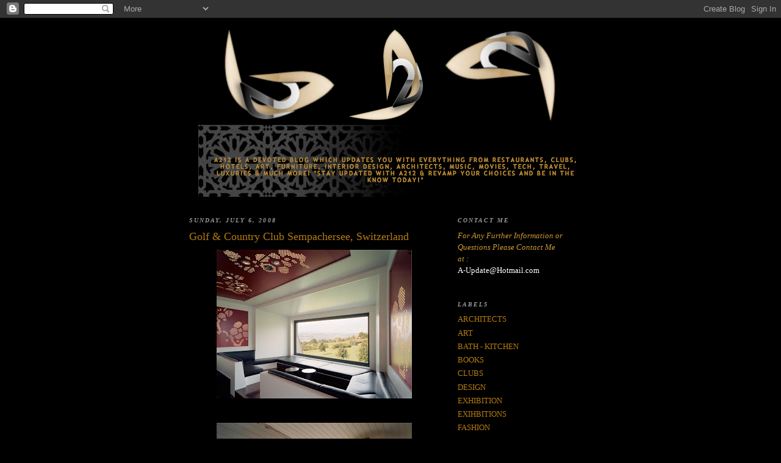

--- FILE ---
content_type: text/html; charset=UTF-8
request_url: https://a2-2a.blogspot.com/2008/07/golf-country-club-sempachersee.html
body_size: 10937
content:
<!DOCTYPE html>
<html dir='ltr'>
<head>
<link href='https://www.blogger.com/static/v1/widgets/55013136-widget_css_bundle.css' rel='stylesheet' type='text/css'/>
<meta content='text/html; charset=UTF-8' http-equiv='Content-Type'/>
<meta content='blogger' name='generator'/>
<link href='https://a2-2a.blogspot.com/favicon.ico' rel='icon' type='image/x-icon'/>
<link href='http://a2-2a.blogspot.com/2008/07/golf-country-club-sempachersee.html' rel='canonical'/>
<link rel="alternate" type="application/atom+xml" title="A212 - Atom" href="https://a2-2a.blogspot.com/feeds/posts/default" />
<link rel="alternate" type="application/rss+xml" title="A212 - RSS" href="https://a2-2a.blogspot.com/feeds/posts/default?alt=rss" />
<link rel="service.post" type="application/atom+xml" title="A212 - Atom" href="https://www.blogger.com/feeds/2072016909563404271/posts/default" />

<link rel="alternate" type="application/atom+xml" title="A212 - Atom" href="https://a2-2a.blogspot.com/feeds/5337409507808246602/comments/default" />
<!--Can't find substitution for tag [blog.ieCssRetrofitLinks]-->
<link href='https://blogger.googleusercontent.com/img/b/R29vZ2xl/AVvXsEjEAWuwaYlzQqTAvRzYNRKXe-OVlobr_Gt-T2rQ8sFqxuNxv5AHHLLO8Ele7fmFMIDN8Q58dii7mz_Jx7rUGJdaRA1goek_lEdJumvO1ukyeaZB4uw5W0Ythd4AcjfgKl5IGKvp3RcLMU0/s320/g.jpg' rel='image_src'/>
<meta content='http://a2-2a.blogspot.com/2008/07/golf-country-club-sempachersee.html' property='og:url'/>
<meta content='Golf &amp; Country Club Sempachersee, Switzerland' property='og:title'/>
<meta content='Sempachersee Golf Club 6024 Hildisrieden , Lucerne, Tel: 041 462 71 71 ' property='og:description'/>
<meta content='https://blogger.googleusercontent.com/img/b/R29vZ2xl/AVvXsEjEAWuwaYlzQqTAvRzYNRKXe-OVlobr_Gt-T2rQ8sFqxuNxv5AHHLLO8Ele7fmFMIDN8Q58dii7mz_Jx7rUGJdaRA1goek_lEdJumvO1ukyeaZB4uw5W0Ythd4AcjfgKl5IGKvp3RcLMU0/w1200-h630-p-k-no-nu/g.jpg' property='og:image'/>
<title>A212: Golf & Country Club Sempachersee, Switzerland</title>
<style id='page-skin-1' type='text/css'><!--
/*
-----------------------------------------------
Blogger Template Style
Name:     Minima Black
Date:     26 Feb 2004
Updated by: Blogger Team
----------------------------------------------- */
/* Use this with templates/template-twocol.html */
body {
background:#000000;
margin:0;
color:#cccccc;
font: x-small "Trebuchet MS", Trebuchet, Verdana, Sans-serif;
font-size/* */:/**/small;
font-size: /**/small;
text-align: center;
}
a:link {
color:#b47b10;
text-decoration:none;
}
a:visited {
color:#000000;
text-decoration:none;
}
a:hover {
color:#b47b10;
text-decoration:underline;
}
a img {
border-width:0;
}
/* Header
-----------------------------------------------
*/
#header-wrapper {
width:660px;
margin:0 auto 10px;
border:1px solid #000000;
}
#header-inner {
background-position: center;
margin-left: auto;
margin-right: auto;
}
#header {
margin: 5px;
border: 1px solid #000000;
text-align: center;
color:#000000;
}
#header h1 {
margin:5px 5px 0;
padding:15px 20px .25em;
line-height:1.2em;
text-transform:uppercase;
letter-spacing:.2em;
font: normal bold 200% Times, serif;
}
#header a {
color:#000000;
text-decoration:none;
}
#header a:hover {
color:#000000;
}
#header .description {
margin:0 5px 5px;
padding:0 20px 15px;
max-width:700px;
text-transform:uppercase;
letter-spacing:.2em;
line-height: 1.4em;
font: normal normal 78% 'Trebuchet MS', Trebuchet, Verdana, Sans-serif;
color: #b47b10;
}
#header img {
margin-left: auto;
margin-right: auto;
}
/* Outer-Wrapper
----------------------------------------------- */
#outer-wrapper {
width: 660px;
margin:0 auto;
padding:10px;
text-align:left;
font: normal normal 100% Times, serif;
}
#main-wrapper {
width: 410px;
float: left;
word-wrap: break-word; /* fix for long text breaking sidebar float in IE */
overflow: hidden;     /* fix for long non-text content breaking IE sidebar float */
}
#sidebar-wrapper {
width: 220px;
float: right;
word-wrap: break-word; /* fix for long text breaking sidebar float in IE */
overflow: hidden;     /* fix for long non-text content breaking IE sidebar float */
}
/* Headings
----------------------------------------------- */
h2 {
margin:1.5em 0 .75em;
font:italic bold 78% Times, serif;
line-height: 1.4em;
text-transform:uppercase;
letter-spacing:.2em;
color:#999999;
}
/* Posts
-----------------------------------------------
*/
h2.date-header {
margin:1.5em 0 .5em;
}
.post {
margin:.5em 0 1.5em;
border-bottom:1px dotted #000000;
padding-bottom:1.5em;
}
.post h3 {
margin:.25em 0 0;
padding:0 0 4px;
font-size:140%;
font-weight:normal;
line-height:1.4em;
color:#b47b10;
}
.post h3 a, .post h3 a:visited, .post h3 strong {
display:block;
text-decoration:none;
color:#b47b10;
font-weight:bold;
}
.post h3 strong, .post h3 a:hover {
color:#cccccc;
}
.post-body {
margin:0 0 .75em;
line-height:1.6em;
}
.post-body blockquote {
line-height:1.3em;
}
.post-footer {
margin: .75em 0;
color:#999999;
text-transform:uppercase;
letter-spacing:.1em;
font: normal normal 78% 'Trebuchet MS', Trebuchet, Arial, Verdana, Sans-serif;
line-height: 1.4em;
}
.comment-link {
margin-left:.6em;
}
.post img, table.tr-caption-container {
padding:4px;
border:1px solid #000000;
}
.tr-caption-container img {
border: none;
padding: 0;
}
.post blockquote {
margin:1em 20px;
}
.post blockquote p {
margin:.75em 0;
}
/* Comments
----------------------------------------------- */
#comments h4 {
margin:1em 0;
font-weight: bold;
line-height: 1.4em;
text-transform:uppercase;
letter-spacing:.2em;
color: #999999;
}
#comments-block {
margin:1em 0 1.5em;
line-height:1.6em;
}
#comments-block .comment-author {
margin:.5em 0;
}
#comments-block .comment-body {
margin:.25em 0 0;
}
#comments-block .comment-footer {
margin:-.25em 0 2em;
line-height: 1.4em;
text-transform:uppercase;
letter-spacing:.1em;
}
#comments-block .comment-body p {
margin:0 0 .75em;
}
.deleted-comment {
font-style:italic;
color:gray;
}
.feed-links {
clear: both;
line-height: 2.5em;
}
#blog-pager-newer-link {
float: left;
}
#blog-pager-older-link {
float: right;
}
#blog-pager {
text-align: center;
}
/* Sidebar Content
----------------------------------------------- */
.sidebar {
color: #b3b3b3;
line-height: 1.5em;
}
.sidebar ul {
list-style:none;
margin:0 0 0;
padding:0 0 0;
}
.sidebar li {
margin:0;
padding-top:0;
padding-right:0;
padding-bottom:.25em;
padding-left:15px;
text-indent:-15px;
line-height:1.5em;
}
.sidebar .widget, .main .widget {
border-bottom:1px dotted #000000;
margin:0 0 1.5em;
padding:0 0 1.5em;
}
.main .Blog {
border-bottom-width: 0;
}
/* Profile
----------------------------------------------- */
.profile-img {
float: left;
margin-top: 0;
margin-right: 5px;
margin-bottom: 5px;
margin-left: 0;
padding: 4px;
border: 1px solid #000000;
}
.profile-data {
margin:0;
text-transform:uppercase;
letter-spacing:.1em;
font: normal normal 78% 'Trebuchet MS', Trebuchet, Arial, Verdana, Sans-serif;
color: #999999;
font-weight: bold;
line-height: 1.6em;
}
.profile-datablock {
margin:.5em 0 .5em;
}
.profile-textblock {
margin: 0.5em 0;
line-height: 1.6em;
}
.profile-link {
font: normal normal 78% 'Trebuchet MS', Trebuchet, Arial, Verdana, Sans-serif;
text-transform: uppercase;
letter-spacing: .1em;
}
/* Footer
----------------------------------------------- */
#footer {
width:660px;
clear:both;
margin:0 auto;
padding-top:15px;
line-height: 1.6em;
text-transform:uppercase;
letter-spacing:.1em;
text-align: center;
}

--></style>
<link href='https://www.blogger.com/dyn-css/authorization.css?targetBlogID=2072016909563404271&amp;zx=2e0de78f-493e-456c-b73a-f9e2afbc90b0' media='none' onload='if(media!=&#39;all&#39;)media=&#39;all&#39;' rel='stylesheet'/><noscript><link href='https://www.blogger.com/dyn-css/authorization.css?targetBlogID=2072016909563404271&amp;zx=2e0de78f-493e-456c-b73a-f9e2afbc90b0' rel='stylesheet'/></noscript>
<meta name='google-adsense-platform-account' content='ca-host-pub-1556223355139109'/>
<meta name='google-adsense-platform-domain' content='blogspot.com'/>

</head>
<body>
<div class='navbar section' id='navbar'><div class='widget Navbar' data-version='1' id='Navbar1'><script type="text/javascript">
    function setAttributeOnload(object, attribute, val) {
      if(window.addEventListener) {
        window.addEventListener('load',
          function(){ object[attribute] = val; }, false);
      } else {
        window.attachEvent('onload', function(){ object[attribute] = val; });
      }
    }
  </script>
<div id="navbar-iframe-container"></div>
<script type="text/javascript" src="https://apis.google.com/js/platform.js"></script>
<script type="text/javascript">
      gapi.load("gapi.iframes:gapi.iframes.style.bubble", function() {
        if (gapi.iframes && gapi.iframes.getContext) {
          gapi.iframes.getContext().openChild({
              url: 'https://www.blogger.com/navbar/2072016909563404271?po\x3d5337409507808246602\x26origin\x3dhttps://a2-2a.blogspot.com',
              where: document.getElementById("navbar-iframe-container"),
              id: "navbar-iframe"
          });
        }
      });
    </script><script type="text/javascript">
(function() {
var script = document.createElement('script');
script.type = 'text/javascript';
script.src = '//pagead2.googlesyndication.com/pagead/js/google_top_exp.js';
var head = document.getElementsByTagName('head')[0];
if (head) {
head.appendChild(script);
}})();
</script>
</div></div>
<div id='outer-wrapper'><div id='wrap2'>
<!-- skip links for text browsers -->
<span id='skiplinks' style='display:none;'>
<a href='#main'>skip to main </a> |
      <a href='#sidebar'>skip to sidebar</a>
</span>
<div id='header-wrapper'>
<div class='header section' id='header'><div class='widget Header' data-version='1' id='Header1'>
<div id='header-inner'>
<a href='https://a2-2a.blogspot.com/' style='display: block'>
<img alt='A212' height='276px; ' id='Header1_headerimg' src='https://blogger.googleusercontent.com/img/b/R29vZ2xl/AVvXsEjzjO95TSVQHgN262pCa31kYhHQ46Z4Z3AyRYA_K3cXhBQxuBHK5mnd_c0tp91O-PCHbg5Jh1o4vAMLQULqGCIKe518GosQs-hQCx-gGvb6t8QAnRh7SBdm8bh59MSYOyoNOn0Gj_W1QX8/s660/A212.png' style='display: block' width='633px; '/>
</a>
</div>
</div></div>
</div>
<div id='content-wrapper'>
<div id='crosscol-wrapper' style='text-align:center'>
<div class='crosscol no-items section' id='crosscol'></div>
</div>
<div id='main-wrapper'>
<div class='main section' id='main'><div class='widget Blog' data-version='1' id='Blog1'>
<div class='blog-posts hfeed'>

          <div class="date-outer">
        
<h2 class='date-header'><span>Sunday, July 6, 2008</span></h2>

          <div class="date-posts">
        
<div class='post-outer'>
<div class='post hentry uncustomized-post-template' itemprop='blogPost' itemscope='itemscope' itemtype='http://schema.org/BlogPosting'>
<meta content='https://blogger.googleusercontent.com/img/b/R29vZ2xl/AVvXsEjEAWuwaYlzQqTAvRzYNRKXe-OVlobr_Gt-T2rQ8sFqxuNxv5AHHLLO8Ele7fmFMIDN8Q58dii7mz_Jx7rUGJdaRA1goek_lEdJumvO1ukyeaZB4uw5W0Ythd4AcjfgKl5IGKvp3RcLMU0/s320/g.jpg' itemprop='image_url'/>
<meta content='2072016909563404271' itemprop='blogId'/>
<meta content='5337409507808246602' itemprop='postId'/>
<a name='5337409507808246602'></a>
<h3 class='post-title entry-title' itemprop='name'>
Golf & Country Club Sempachersee, Switzerland
</h3>
<div class='post-header'>
<div class='post-header-line-1'></div>
</div>
<div class='post-body entry-content' id='post-body-5337409507808246602' itemprop='description articleBody'>
<a href="https://blogger.googleusercontent.com/img/b/R29vZ2xl/AVvXsEjEAWuwaYlzQqTAvRzYNRKXe-OVlobr_Gt-T2rQ8sFqxuNxv5AHHLLO8Ele7fmFMIDN8Q58dii7mz_Jx7rUGJdaRA1goek_lEdJumvO1ukyeaZB4uw5W0Ythd4AcjfgKl5IGKvp3RcLMU0/s1600-h/g.jpg"><img alt="" border="0" id="BLOGGER_PHOTO_ID_5219790463499498066" src="https://blogger.googleusercontent.com/img/b/R29vZ2xl/AVvXsEjEAWuwaYlzQqTAvRzYNRKXe-OVlobr_Gt-T2rQ8sFqxuNxv5AHHLLO8Ele7fmFMIDN8Q58dii7mz_Jx7rUGJdaRA1goek_lEdJumvO1ukyeaZB4uw5W0Ythd4AcjfgKl5IGKvp3RcLMU0/s320/g.jpg" style="DISPLAY: block; MARGIN: 0px auto 10px; CURSOR: hand; TEXT-ALIGN: center" /></a><br /><a href="https://blogger.googleusercontent.com/img/b/R29vZ2xl/AVvXsEgBV6lIvW2y4CgpvjB9AGw9QiHf8b_pAgN6uVBIqVxHHqer2ARBOYqZQJKEOCqm13DF-qqdMxo6jhDXI7PfS7ptGz4VIe9zD5Up9ELTu-YR_Xi7tEz33eSdw_4C6jxhSlEltomxoD1T8Qg/s1600-h/g1.jpg"><img alt="" border="0" id="BLOGGER_PHOTO_ID_5219790469722402018" src="https://blogger.googleusercontent.com/img/b/R29vZ2xl/AVvXsEgBV6lIvW2y4CgpvjB9AGw9QiHf8b_pAgN6uVBIqVxHHqer2ARBOYqZQJKEOCqm13DF-qqdMxo6jhDXI7PfS7ptGz4VIe9zD5Up9ELTu-YR_Xi7tEz33eSdw_4C6jxhSlEltomxoD1T8Qg/s320/g1.jpg" style="DISPLAY: block; MARGIN: 0px auto 10px; CURSOR: hand; TEXT-ALIGN: center" /></a><br /><a href="https://blogger.googleusercontent.com/img/b/R29vZ2xl/AVvXsEgRbrMahrCE78012Pck_dZfJxnv3w9zuXGdXjEJ1kW82EA2WioJEV0OvjUf3O4ghXfdomREPReUwQLJk0NrQD-bhMuysaYNhmiGtNFbRlFTUsq3bcQr27BGeddBlSDlwOvLVlCaJOvnPiU/s1600-h/g2.jpg"><img alt="" border="0" id="BLOGGER_PHOTO_ID_5219790466479559634" src="https://blogger.googleusercontent.com/img/b/R29vZ2xl/AVvXsEgRbrMahrCE78012Pck_dZfJxnv3w9zuXGdXjEJ1kW82EA2WioJEV0OvjUf3O4ghXfdomREPReUwQLJk0NrQD-bhMuysaYNhmiGtNFbRlFTUsq3bcQr27BGeddBlSDlwOvLVlCaJOvnPiU/s320/g2.jpg" style="DISPLAY: block; MARGIN: 0px auto 10px; CURSOR: hand; TEXT-ALIGN: center" /></a><br /><a href="https://blogger.googleusercontent.com/img/b/R29vZ2xl/AVvXsEiVaLP3xvQeTraezeUmOueM0CzM_WN9RSc2WMce8tXlqBOM5Lj-cukP5uq0UpeSeFTW69dM0N8mWOwwL6MbyJizfpWcZHXvmEX0Rl_zpo70p2w3k0nZjEJxNYoM4q7G5PX1YT1PTM9fY3Y/s1600-h/g4.jpg"><img alt="" border="0" id="BLOGGER_PHOTO_ID_5219790467292443074" src="https://blogger.googleusercontent.com/img/b/R29vZ2xl/AVvXsEiVaLP3xvQeTraezeUmOueM0CzM_WN9RSc2WMce8tXlqBOM5Lj-cukP5uq0UpeSeFTW69dM0N8mWOwwL6MbyJizfpWcZHXvmEX0Rl_zpo70p2w3k0nZjEJxNYoM4q7G5PX1YT1PTM9fY3Y/s320/g4.jpg" style="DISPLAY: block; MARGIN: 0px auto 10px; CURSOR: hand; TEXT-ALIGN: center" /></a><br /><div>Sempachersee Golf Club</div><div>6024 Hildisrieden , Lucerne, Tel: 041 462 71 71 </div>
<div style='clear: both;'></div>
</div>
<div class='post-footer'>
<div class='post-footer-line post-footer-line-1'>
<span class='post-author vcard'>
Posted by
<span class='fn' itemprop='author' itemscope='itemscope' itemtype='http://schema.org/Person'>
<meta content='https://www.blogger.com/profile/06304864945650559384' itemprop='url'/>
<a class='g-profile' href='https://www.blogger.com/profile/06304864945650559384' rel='author' title='author profile'>
<span itemprop='name'>ZiO</span>
</a>
</span>
</span>
<span class='post-timestamp'>
at
<meta content='http://a2-2a.blogspot.com/2008/07/golf-country-club-sempachersee.html' itemprop='url'/>
<a class='timestamp-link' href='https://a2-2a.blogspot.com/2008/07/golf-country-club-sempachersee.html' rel='bookmark' title='permanent link'><abbr class='published' itemprop='datePublished' title='2008-07-06T09:52:00+03:00'>9:52&#8239;AM</abbr></a>
</span>
<span class='post-comment-link'>
</span>
<span class='post-icons'>
<span class='item-action'>
<a href='https://www.blogger.com/email-post/2072016909563404271/5337409507808246602' title='Email Post'>
<img alt='' class='icon-action' height='13' src='https://resources.blogblog.com/img/icon18_email.gif' width='18'/>
</a>
</span>
<span class='item-control blog-admin pid-2075486507'>
<a href='https://www.blogger.com/post-edit.g?blogID=2072016909563404271&postID=5337409507808246602&from=pencil' title='Edit Post'>
<img alt='' class='icon-action' height='18' src='https://resources.blogblog.com/img/icon18_edit_allbkg.gif' width='18'/>
</a>
</span>
</span>
<div class='post-share-buttons goog-inline-block'>
</div>
</div>
<div class='post-footer-line post-footer-line-2'>
<span class='post-labels'>
</span>
</div>
<div class='post-footer-line post-footer-line-3'>
<span class='post-location'>
</span>
</div>
</div>
</div>
<div class='comments' id='comments'>
<a name='comments'></a>
</div>
</div>

        </div></div>
      
</div>
<div class='blog-pager' id='blog-pager'>
<span id='blog-pager-newer-link'>
<a class='blog-pager-newer-link' href='https://a2-2a.blogspot.com/2008/07/furniture-m-furniture.html' id='Blog1_blog-pager-newer-link' title='Newer Post'>Newer Post</a>
</span>
<span id='blog-pager-older-link'>
<a class='blog-pager-older-link' href='https://a2-2a.blogspot.com/2008/07/hotel-sls-hotel-beverly-hills.html' id='Blog1_blog-pager-older-link' title='Older Post'>Older Post</a>
</span>
<a class='home-link' href='https://a2-2a.blogspot.com/'>Home</a>
</div>
<div class='clear'></div>
<div class='post-feeds'>
</div>
</div></div>
</div>
<div id='sidebar-wrapper'>
<div class='sidebar section' id='sidebar'><div class='widget Text' data-version='1' id='Text1'>
<h2 class='title'>Contact Me</h2>
<div class='widget-content'>
<em><span style="color:#CC9933;" class="Apple-style-span">For Any Further Information or Questions Please Contact Me</span></em><span style="color:#CC9933;" class="Apple-style-span"><br/></span><em><span style="color:#CC9933;" class="Apple-style-span">at :</span></em><br/><a href="mailto:A-Update@Hotmail.com"><span style="color:#ffffff;">A-Update@Hotmail.com</span></a><br/>
</div>
<div class='clear'></div>
</div><div class='widget Label' data-version='1' id='Label1'>
<h2>Labels</h2>
<div class='widget-content list-label-widget-content'>
<ul>
<li>
<a dir='ltr' href='https://a2-2a.blogspot.com/search/label/ARCHITECTS'>ARCHITECTS</a>
</li>
<li>
<a dir='ltr' href='https://a2-2a.blogspot.com/search/label/ART'>ART</a>
</li>
<li>
<a dir='ltr' href='https://a2-2a.blogspot.com/search/label/BATH%20-%20KITCHEN'>BATH - KITCHEN</a>
</li>
<li>
<a dir='ltr' href='https://a2-2a.blogspot.com/search/label/BOOKS'>BOOKS</a>
</li>
<li>
<a dir='ltr' href='https://a2-2a.blogspot.com/search/label/CLUBS'>CLUBS</a>
</li>
<li>
<a dir='ltr' href='https://a2-2a.blogspot.com/search/label/DESIGN'>DESIGN</a>
</li>
<li>
<a dir='ltr' href='https://a2-2a.blogspot.com/search/label/EXHIBITION'>EXHIBITION</a>
</li>
<li>
<a dir='ltr' href='https://a2-2a.blogspot.com/search/label/EXIHBITIONS'>EXIHBITIONS</a>
</li>
<li>
<a dir='ltr' href='https://a2-2a.blogspot.com/search/label/FASHION'>FASHION</a>
</li>
<li>
<a dir='ltr' href='https://a2-2a.blogspot.com/search/label/FOOD'>FOOD</a>
</li>
<li>
<a dir='ltr' href='https://a2-2a.blogspot.com/search/label/FURNITURE'>FURNITURE</a>
</li>
<li>
<a dir='ltr' href='https://a2-2a.blogspot.com/search/label/GUIDE'>GUIDE</a>
</li>
<li>
<a dir='ltr' href='https://a2-2a.blogspot.com/search/label/HOTELS'>HOTELS</a>
</li>
<li>
<a dir='ltr' href='https://a2-2a.blogspot.com/search/label/INSTALLATIONS'>INSTALLATIONS</a>
</li>
<li>
<a dir='ltr' href='https://a2-2a.blogspot.com/search/label/INTERIOR%20DESIGNERS'>INTERIOR DESIGNERS</a>
</li>
<li>
<a dir='ltr' href='https://a2-2a.blogspot.com/search/label/KUWAIT'>KUWAIT</a>
</li>
<li>
<a dir='ltr' href='https://a2-2a.blogspot.com/search/label/LIGHTS'>LIGHTS</a>
</li>
<li>
<a dir='ltr' href='https://a2-2a.blogspot.com/search/label/LONDON'>LONDON</a>
</li>
<li>
<a dir='ltr' href='https://a2-2a.blogspot.com/search/label/MOVIES'>MOVIES</a>
</li>
<li>
<a dir='ltr' href='https://a2-2a.blogspot.com/search/label/MUSIC'>MUSIC</a>
</li>
<li>
<a dir='ltr' href='https://a2-2a.blogspot.com/search/label/RESTAURANTS'>RESTAURANTS</a>
</li>
<li>
<a dir='ltr' href='https://a2-2a.blogspot.com/search/label/STORES'>STORES</a>
</li>
<li>
<a dir='ltr' href='https://a2-2a.blogspot.com/search/label/TABLEWARE'>TABLEWARE</a>
</li>
<li>
<a dir='ltr' href='https://a2-2a.blogspot.com/search/label/TECH'>TECH</a>
</li>
<li>
<a dir='ltr' href='https://a2-2a.blogspot.com/search/label/TRAVEL'>TRAVEL</a>
</li>
</ul>
<div class='clear'></div>
</div>
</div><div class='widget HTML' data-version='1' id='HTML2'>
<div class='widget-content'>
<!-- BlogCounter Code START -->
<div style="position:relative;width:80px;height:15px;overflow:hidden;"><a id="bclink" style="position:absolute;z-index:2;" href="http://www.blogcounter.com/" title="Blog counter"><span id="bccount" style="font-size:8px">Free Blog Counter</span></a><script src="//blogcounter.com/js.php?user=a-update&amp;style=1" type="text/javascript"></script><noscript><p><a href="http://blogcounter.com/"><img style="border: 0px;" alt="Blog counter" src="https://lh3.googleusercontent.com/blogger_img_proxy/AEn0k_tndIXB0GRCCc7kgs_XYA0WpAcEebEQ00s5IhTw-nnmHB6wu4YyL7e1vHft_fq85RXj0ZGGXsLzdDeEHAYf8utyoSuqkNaoReWduvEW5VaqqZzbFb50OqnRRiXxPolXdQ=s0-d"></a></p></noscript><a style="position:absolute;z-index:1;text-decoration:none;font-size:10px;" href="http://www.gimahhot.de/m700-13910-0-0-0-0/buena-vista.html">Gimahhot</a></div>
<!-- BlogCounter Code END -->
</div>
<div class='clear'></div>
</div><div class='widget BlogArchive' data-version='1' id='BlogArchive1'>
<h2>Blog Archive</h2>
<div class='widget-content'>
<div id='ArchiveList'>
<div id='BlogArchive1_ArchiveList'>
<ul class='hierarchy'>
<li class='archivedate collapsed'>
<a class='toggle' href='javascript:void(0)'>
<span class='zippy'>

        &#9658;&#160;
      
</span>
</a>
<a class='post-count-link' href='https://a2-2a.blogspot.com/2011/'>
2011
</a>
<span class='post-count' dir='ltr'>(274)</span>
<ul class='hierarchy'>
<li class='archivedate collapsed'>
<a class='toggle' href='javascript:void(0)'>
<span class='zippy'>

        &#9658;&#160;
      
</span>
</a>
<a class='post-count-link' href='https://a2-2a.blogspot.com/2011/05/'>
May
</a>
<span class='post-count' dir='ltr'>(1)</span>
</li>
</ul>
<ul class='hierarchy'>
<li class='archivedate collapsed'>
<a class='toggle' href='javascript:void(0)'>
<span class='zippy'>

        &#9658;&#160;
      
</span>
</a>
<a class='post-count-link' href='https://a2-2a.blogspot.com/2011/03/'>
March
</a>
<span class='post-count' dir='ltr'>(103)</span>
</li>
</ul>
<ul class='hierarchy'>
<li class='archivedate collapsed'>
<a class='toggle' href='javascript:void(0)'>
<span class='zippy'>

        &#9658;&#160;
      
</span>
</a>
<a class='post-count-link' href='https://a2-2a.blogspot.com/2011/02/'>
February
</a>
<span class='post-count' dir='ltr'>(70)</span>
</li>
</ul>
<ul class='hierarchy'>
<li class='archivedate collapsed'>
<a class='toggle' href='javascript:void(0)'>
<span class='zippy'>

        &#9658;&#160;
      
</span>
</a>
<a class='post-count-link' href='https://a2-2a.blogspot.com/2011/01/'>
January
</a>
<span class='post-count' dir='ltr'>(100)</span>
</li>
</ul>
</li>
</ul>
<ul class='hierarchy'>
<li class='archivedate collapsed'>
<a class='toggle' href='javascript:void(0)'>
<span class='zippy'>

        &#9658;&#160;
      
</span>
</a>
<a class='post-count-link' href='https://a2-2a.blogspot.com/2010/'>
2010
</a>
<span class='post-count' dir='ltr'>(1197)</span>
<ul class='hierarchy'>
<li class='archivedate collapsed'>
<a class='toggle' href='javascript:void(0)'>
<span class='zippy'>

        &#9658;&#160;
      
</span>
</a>
<a class='post-count-link' href='https://a2-2a.blogspot.com/2010/12/'>
December
</a>
<span class='post-count' dir='ltr'>(118)</span>
</li>
</ul>
<ul class='hierarchy'>
<li class='archivedate collapsed'>
<a class='toggle' href='javascript:void(0)'>
<span class='zippy'>

        &#9658;&#160;
      
</span>
</a>
<a class='post-count-link' href='https://a2-2a.blogspot.com/2010/11/'>
November
</a>
<span class='post-count' dir='ltr'>(56)</span>
</li>
</ul>
<ul class='hierarchy'>
<li class='archivedate collapsed'>
<a class='toggle' href='javascript:void(0)'>
<span class='zippy'>

        &#9658;&#160;
      
</span>
</a>
<a class='post-count-link' href='https://a2-2a.blogspot.com/2010/10/'>
October
</a>
<span class='post-count' dir='ltr'>(54)</span>
</li>
</ul>
<ul class='hierarchy'>
<li class='archivedate collapsed'>
<a class='toggle' href='javascript:void(0)'>
<span class='zippy'>

        &#9658;&#160;
      
</span>
</a>
<a class='post-count-link' href='https://a2-2a.blogspot.com/2010/09/'>
September
</a>
<span class='post-count' dir='ltr'>(82)</span>
</li>
</ul>
<ul class='hierarchy'>
<li class='archivedate collapsed'>
<a class='toggle' href='javascript:void(0)'>
<span class='zippy'>

        &#9658;&#160;
      
</span>
</a>
<a class='post-count-link' href='https://a2-2a.blogspot.com/2010/08/'>
August
</a>
<span class='post-count' dir='ltr'>(37)</span>
</li>
</ul>
<ul class='hierarchy'>
<li class='archivedate collapsed'>
<a class='toggle' href='javascript:void(0)'>
<span class='zippy'>

        &#9658;&#160;
      
</span>
</a>
<a class='post-count-link' href='https://a2-2a.blogspot.com/2010/07/'>
July
</a>
<span class='post-count' dir='ltr'>(47)</span>
</li>
</ul>
<ul class='hierarchy'>
<li class='archivedate collapsed'>
<a class='toggle' href='javascript:void(0)'>
<span class='zippy'>

        &#9658;&#160;
      
</span>
</a>
<a class='post-count-link' href='https://a2-2a.blogspot.com/2010/06/'>
June
</a>
<span class='post-count' dir='ltr'>(94)</span>
</li>
</ul>
<ul class='hierarchy'>
<li class='archivedate collapsed'>
<a class='toggle' href='javascript:void(0)'>
<span class='zippy'>

        &#9658;&#160;
      
</span>
</a>
<a class='post-count-link' href='https://a2-2a.blogspot.com/2010/05/'>
May
</a>
<span class='post-count' dir='ltr'>(192)</span>
</li>
</ul>
<ul class='hierarchy'>
<li class='archivedate collapsed'>
<a class='toggle' href='javascript:void(0)'>
<span class='zippy'>

        &#9658;&#160;
      
</span>
</a>
<a class='post-count-link' href='https://a2-2a.blogspot.com/2010/04/'>
April
</a>
<span class='post-count' dir='ltr'>(141)</span>
</li>
</ul>
<ul class='hierarchy'>
<li class='archivedate collapsed'>
<a class='toggle' href='javascript:void(0)'>
<span class='zippy'>

        &#9658;&#160;
      
</span>
</a>
<a class='post-count-link' href='https://a2-2a.blogspot.com/2010/03/'>
March
</a>
<span class='post-count' dir='ltr'>(132)</span>
</li>
</ul>
<ul class='hierarchy'>
<li class='archivedate collapsed'>
<a class='toggle' href='javascript:void(0)'>
<span class='zippy'>

        &#9658;&#160;
      
</span>
</a>
<a class='post-count-link' href='https://a2-2a.blogspot.com/2010/02/'>
February
</a>
<span class='post-count' dir='ltr'>(128)</span>
</li>
</ul>
<ul class='hierarchy'>
<li class='archivedate collapsed'>
<a class='toggle' href='javascript:void(0)'>
<span class='zippy'>

        &#9658;&#160;
      
</span>
</a>
<a class='post-count-link' href='https://a2-2a.blogspot.com/2010/01/'>
January
</a>
<span class='post-count' dir='ltr'>(116)</span>
</li>
</ul>
</li>
</ul>
<ul class='hierarchy'>
<li class='archivedate collapsed'>
<a class='toggle' href='javascript:void(0)'>
<span class='zippy'>

        &#9658;&#160;
      
</span>
</a>
<a class='post-count-link' href='https://a2-2a.blogspot.com/2009/'>
2009
</a>
<span class='post-count' dir='ltr'>(976)</span>
<ul class='hierarchy'>
<li class='archivedate collapsed'>
<a class='toggle' href='javascript:void(0)'>
<span class='zippy'>

        &#9658;&#160;
      
</span>
</a>
<a class='post-count-link' href='https://a2-2a.blogspot.com/2009/12/'>
December
</a>
<span class='post-count' dir='ltr'>(95)</span>
</li>
</ul>
<ul class='hierarchy'>
<li class='archivedate collapsed'>
<a class='toggle' href='javascript:void(0)'>
<span class='zippy'>

        &#9658;&#160;
      
</span>
</a>
<a class='post-count-link' href='https://a2-2a.blogspot.com/2009/11/'>
November
</a>
<span class='post-count' dir='ltr'>(63)</span>
</li>
</ul>
<ul class='hierarchy'>
<li class='archivedate collapsed'>
<a class='toggle' href='javascript:void(0)'>
<span class='zippy'>

        &#9658;&#160;
      
</span>
</a>
<a class='post-count-link' href='https://a2-2a.blogspot.com/2009/10/'>
October
</a>
<span class='post-count' dir='ltr'>(94)</span>
</li>
</ul>
<ul class='hierarchy'>
<li class='archivedate collapsed'>
<a class='toggle' href='javascript:void(0)'>
<span class='zippy'>

        &#9658;&#160;
      
</span>
</a>
<a class='post-count-link' href='https://a2-2a.blogspot.com/2009/09/'>
September
</a>
<span class='post-count' dir='ltr'>(73)</span>
</li>
</ul>
<ul class='hierarchy'>
<li class='archivedate collapsed'>
<a class='toggle' href='javascript:void(0)'>
<span class='zippy'>

        &#9658;&#160;
      
</span>
</a>
<a class='post-count-link' href='https://a2-2a.blogspot.com/2009/08/'>
August
</a>
<span class='post-count' dir='ltr'>(132)</span>
</li>
</ul>
<ul class='hierarchy'>
<li class='archivedate collapsed'>
<a class='toggle' href='javascript:void(0)'>
<span class='zippy'>

        &#9658;&#160;
      
</span>
</a>
<a class='post-count-link' href='https://a2-2a.blogspot.com/2009/07/'>
July
</a>
<span class='post-count' dir='ltr'>(79)</span>
</li>
</ul>
<ul class='hierarchy'>
<li class='archivedate collapsed'>
<a class='toggle' href='javascript:void(0)'>
<span class='zippy'>

        &#9658;&#160;
      
</span>
</a>
<a class='post-count-link' href='https://a2-2a.blogspot.com/2009/06/'>
June
</a>
<span class='post-count' dir='ltr'>(64)</span>
</li>
</ul>
<ul class='hierarchy'>
<li class='archivedate collapsed'>
<a class='toggle' href='javascript:void(0)'>
<span class='zippy'>

        &#9658;&#160;
      
</span>
</a>
<a class='post-count-link' href='https://a2-2a.blogspot.com/2009/05/'>
May
</a>
<span class='post-count' dir='ltr'>(84)</span>
</li>
</ul>
<ul class='hierarchy'>
<li class='archivedate collapsed'>
<a class='toggle' href='javascript:void(0)'>
<span class='zippy'>

        &#9658;&#160;
      
</span>
</a>
<a class='post-count-link' href='https://a2-2a.blogspot.com/2009/04/'>
April
</a>
<span class='post-count' dir='ltr'>(99)</span>
</li>
</ul>
<ul class='hierarchy'>
<li class='archivedate collapsed'>
<a class='toggle' href='javascript:void(0)'>
<span class='zippy'>

        &#9658;&#160;
      
</span>
</a>
<a class='post-count-link' href='https://a2-2a.blogspot.com/2009/03/'>
March
</a>
<span class='post-count' dir='ltr'>(88)</span>
</li>
</ul>
<ul class='hierarchy'>
<li class='archivedate collapsed'>
<a class='toggle' href='javascript:void(0)'>
<span class='zippy'>

        &#9658;&#160;
      
</span>
</a>
<a class='post-count-link' href='https://a2-2a.blogspot.com/2009/02/'>
February
</a>
<span class='post-count' dir='ltr'>(51)</span>
</li>
</ul>
<ul class='hierarchy'>
<li class='archivedate collapsed'>
<a class='toggle' href='javascript:void(0)'>
<span class='zippy'>

        &#9658;&#160;
      
</span>
</a>
<a class='post-count-link' href='https://a2-2a.blogspot.com/2009/01/'>
January
</a>
<span class='post-count' dir='ltr'>(54)</span>
</li>
</ul>
</li>
</ul>
<ul class='hierarchy'>
<li class='archivedate expanded'>
<a class='toggle' href='javascript:void(0)'>
<span class='zippy toggle-open'>

        &#9660;&#160;
      
</span>
</a>
<a class='post-count-link' href='https://a2-2a.blogspot.com/2008/'>
2008
</a>
<span class='post-count' dir='ltr'>(425)</span>
<ul class='hierarchy'>
<li class='archivedate collapsed'>
<a class='toggle' href='javascript:void(0)'>
<span class='zippy'>

        &#9658;&#160;
      
</span>
</a>
<a class='post-count-link' href='https://a2-2a.blogspot.com/2008/12/'>
December
</a>
<span class='post-count' dir='ltr'>(49)</span>
</li>
</ul>
<ul class='hierarchy'>
<li class='archivedate collapsed'>
<a class='toggle' href='javascript:void(0)'>
<span class='zippy'>

        &#9658;&#160;
      
</span>
</a>
<a class='post-count-link' href='https://a2-2a.blogspot.com/2008/11/'>
November
</a>
<span class='post-count' dir='ltr'>(77)</span>
</li>
</ul>
<ul class='hierarchy'>
<li class='archivedate collapsed'>
<a class='toggle' href='javascript:void(0)'>
<span class='zippy'>

        &#9658;&#160;
      
</span>
</a>
<a class='post-count-link' href='https://a2-2a.blogspot.com/2008/10/'>
October
</a>
<span class='post-count' dir='ltr'>(86)</span>
</li>
</ul>
<ul class='hierarchy'>
<li class='archivedate collapsed'>
<a class='toggle' href='javascript:void(0)'>
<span class='zippy'>

        &#9658;&#160;
      
</span>
</a>
<a class='post-count-link' href='https://a2-2a.blogspot.com/2008/09/'>
September
</a>
<span class='post-count' dir='ltr'>(55)</span>
</li>
</ul>
<ul class='hierarchy'>
<li class='archivedate collapsed'>
<a class='toggle' href='javascript:void(0)'>
<span class='zippy'>

        &#9658;&#160;
      
</span>
</a>
<a class='post-count-link' href='https://a2-2a.blogspot.com/2008/08/'>
August
</a>
<span class='post-count' dir='ltr'>(27)</span>
</li>
</ul>
<ul class='hierarchy'>
<li class='archivedate expanded'>
<a class='toggle' href='javascript:void(0)'>
<span class='zippy toggle-open'>

        &#9660;&#160;
      
</span>
</a>
<a class='post-count-link' href='https://a2-2a.blogspot.com/2008/07/'>
July
</a>
<span class='post-count' dir='ltr'>(44)</span>
<ul class='posts'>
<li><a href='https://a2-2a.blogspot.com/2008/07/restaurant-acquadulza-bar-wine-butega.html'>RESTAURANT: The Acquadulza Bar - Wine Butega &amp; Res...</a></li>
<li><a href='https://a2-2a.blogspot.com/2008/07/shop-royalt-los-angeles.html'>STORE: Royal/T, Los Angeles</a></li>
<li><a href='https://a2-2a.blogspot.com/2008/07/art-ayad-alkadhi.html'>ART: Ayad Alkadhi :</a></li>
<li><a href='https://a2-2a.blogspot.com/2008/07/club-china-doll-club-beijing.html'>CLUB: China Doll Club, Beijing :</a></li>
<li><a href='https://a2-2a.blogspot.com/2008/07/furniture-p-furniture.html'>FURNITURE: P-Furniture :</a></li>
<li><a href='https://a2-2a.blogspot.com/2008/07/hotel-aguas-de-ibiza-ibiza.html'>HOTEL: Aguas de Ibiza, Ibiza :</a></li>
<li><a href='https://a2-2a.blogspot.com/2008/07/inyerior-design-donna-karan-apartment.html'>Interior Design: Donna Karan Apartment, Manhattan :</a></li>
<li><a href='https://a2-2a.blogspot.com/2008/07/furniture-ted-nemeth-designs-leather-it.html'>FURNITURE: Ted Nemeth Designs, Leather it :</a></li>
<li><a href='https://a2-2a.blogspot.com/2008/07/restaurantlounge-minus5pattaya-pattaya.html'>RESTAURANT/LOUNGE: Minus5Pattaya, Pattaya :</a></li>
<li><a href='https://a2-2a.blogspot.com/2008/07/procelian-art-naymphenburg-couture.html'>PORCELAIN ART: Naymphenburg Couture Edition, Porce...</a></li>
<li><a href='https://a2-2a.blogspot.com/2008/07/hotel-una-hotel-versiliatuscan.html'>HOTEL: UNA Hotel Versilia,Tuscan :</a></li>
<li><a href='https://a2-2a.blogspot.com/2008/07/art-kareem-lotfy.html'>ART: Kareem Lotfy :</a></li>
<li><a href='https://a2-2a.blogspot.com/2008/07/restaurant-guilo-guilo-restaurant-paris.html'>RESTAURANT: Guilo Guilo Restaurant, Paris</a></li>
<li><a href='https://a2-2a.blogspot.com/2008/07/lights-lights.html'>LIGHTS: A-Lights :</a></li>
<li><a href='https://a2-2a.blogspot.com/2008/07/restaurant-majek-cafe-serbia.html'>RESTAURANT: Majek Cafe, Serbia :</a></li>
<li><a href='https://a2-2a.blogspot.com/2008/07/hotel-mystique-hotel-santorini.html'>HOTEL: Mystique Hotel, Santorini :</a></li>
<li><a href='https://a2-2a.blogspot.com/2008/07/furniture-o-furniture.html'>fURNITURE: O-Furniture :</a></li>
<li><a href='https://a2-2a.blogspot.com/2008/07/club-whisky-mist-at-zeta-london.html'>CLUB: Whisky Mist at Zeta, London :</a></li>
<li><a href='https://a2-2a.blogspot.com/2008/07/designer-villa-in-positano-by-claudio.html'>Designer: Villa in Positano by Claudio Lazzarini a...</a></li>
<li><a href='https://a2-2a.blogspot.com/2008/07/restaurant-bella-italia-weine-stuttgart.html'>RESTAURANT: Bella Italia Weine, Stuttgart, Germany</a></li>
<li><a href='https://a2-2a.blogspot.com/2008/07/hotel-mondrian-south-beach-hotel.html'>HOTEL: MONDRIAN SOUTH BEACH HOTEL &amp; RESIDENCES :</a></li>
<li><a href='https://a2-2a.blogspot.com/2008/07/club-klubb-rouge-beijing.html'>CLUB: Klubb Rouge, Beijing :</a></li>
<li><a href='https://a2-2a.blogspot.com/2008/07/art-vik-muniz.html'>ART: Vik Muniz :</a></li>
<li><a href='https://a2-2a.blogspot.com/2008/07/cinema-multikino-zlote-tarasy-cinema.html'>CINEMA: Multikino Zlote Tarasy Cinema, Warsaw :</a></li>
<li><a href='https://a2-2a.blogspot.com/2008/07/tableware-c-collection.html'>TableWare: C-Collection :</a></li>
<li><a href='https://a2-2a.blogspot.com/2008/07/restaurant-pearls-caviar-abu-dhabi.html'>RESTAURANT: Pearls &amp; Caviar, Abu Dhabi</a></li>
<li><a href='https://a2-2a.blogspot.com/2008/07/club-restaurant-kingly-club-st-martin.html'>CLUB/RESTAURANT: The Kingly Club, St Martin Lane, ...</a></li>
<li><a href='https://a2-2a.blogspot.com/2008/07/furniture-n-furniture.html'>FURNITURE: N-Furniture :</a></li>
<li><a href='https://a2-2a.blogspot.com/2008/07/hotel-limes-hotel-australia.html'>HOTEL: The Limes Hotel, Australia</a></li>
<li><a href='https://a2-2a.blogspot.com/2008/07/shopliberty-of-london-boutique-london.html'>STORE: Liberty of London Boutique, London :</a></li>
<li><a href='https://a2-2a.blogspot.com/2008/07/news-hotel-le-royal-monceau-paristo-get.html'>NEWS: Hotel Le Royal Monceau Paris To Get a Fresh ...</a></li>
<li><a href='https://a2-2a.blogspot.com/2008/07/spa-mizu-spa-san-francisco.html'>Spa: Mizu Spa, San Francisco</a></li>
<li><a href='https://a2-2a.blogspot.com/2008/07/restaurant-grill-x-italy.html'>RESTAURANT: Grill X, Italy</a></li>
<li><a href='https://a2-2a.blogspot.com/2008/07/furniture-handmade-wilderness-by.html'>FURNITURE: Handmade Wilderness by Jennifer Khoshbin :</a></li>
<li><a href='https://a2-2a.blogspot.com/2008/07/lounge-bar-du-port-saint-tropez.html'>Lounge: Bar du Port, Saint Tropez</a></li>
<li><a href='https://a2-2a.blogspot.com/2008/07/art-acoca.html'>ART: ACOCA</a></li>
<li><a href='https://a2-2a.blogspot.com/2008/07/furniture-m-furniture.html'>FURNITURE: M-Furniture</a></li>
<li><a href='https://a2-2a.blogspot.com/2008/07/golf-country-club-sempachersee.html'>Golf &amp; Country Club Sempachersee, Switzerland</a></li>
<li><a href='https://a2-2a.blogspot.com/2008/07/hotel-sls-hotel-beverly-hills.html'>Hotel: SLS Hotel, Beverly Hills</a></li>
<li><a href='https://a2-2a.blogspot.com/2008/07/furniture-philippe-starck-2008.html'>Furniture: Philippe Starck 2008 :</a></li>
<li><a href='https://a2-2a.blogspot.com/2008/07/books-books.html'>Books: A-Books :</a></li>
<li><a href='https://a2-2a.blogspot.com/2008/07/restaurant-bloom-restaurant-malm-sweden.html'>RESTAURANT: Bloom Restaurant, Malmö, Sweden</a></li>
<li><a href='https://a2-2a.blogspot.com/2008/07/furniture-l-furniture.html'>FURNITURE: L-Furniture</a></li>
<li><a href='https://a2-2a.blogspot.com/2008/07/club-club-nox-recife-brazil.html'>CLUB:  Club NOX, Recife, Brazil</a></li>
</ul>
</li>
</ul>
<ul class='hierarchy'>
<li class='archivedate collapsed'>
<a class='toggle' href='javascript:void(0)'>
<span class='zippy'>

        &#9658;&#160;
      
</span>
</a>
<a class='post-count-link' href='https://a2-2a.blogspot.com/2008/06/'>
June
</a>
<span class='post-count' dir='ltr'>(23)</span>
</li>
</ul>
<ul class='hierarchy'>
<li class='archivedate collapsed'>
<a class='toggle' href='javascript:void(0)'>
<span class='zippy'>

        &#9658;&#160;
      
</span>
</a>
<a class='post-count-link' href='https://a2-2a.blogspot.com/2008/05/'>
May
</a>
<span class='post-count' dir='ltr'>(22)</span>
</li>
</ul>
<ul class='hierarchy'>
<li class='archivedate collapsed'>
<a class='toggle' href='javascript:void(0)'>
<span class='zippy'>

        &#9658;&#160;
      
</span>
</a>
<a class='post-count-link' href='https://a2-2a.blogspot.com/2008/04/'>
April
</a>
<span class='post-count' dir='ltr'>(29)</span>
</li>
</ul>
<ul class='hierarchy'>
<li class='archivedate collapsed'>
<a class='toggle' href='javascript:void(0)'>
<span class='zippy'>

        &#9658;&#160;
      
</span>
</a>
<a class='post-count-link' href='https://a2-2a.blogspot.com/2008/03/'>
March
</a>
<span class='post-count' dir='ltr'>(13)</span>
</li>
</ul>
</li>
</ul>
</div>
</div>
<div class='clear'></div>
</div>
</div><div class='widget Profile' data-version='1' id='Profile1'>
<h2>A2</h2>
<div class='widget-content'>
<dl class='profile-datablock'>
<dt class='profile-data'>
<a class='profile-name-link g-profile' href='https://www.blogger.com/profile/06304864945650559384' rel='author' style='background-image: url(//www.blogger.com/img/logo-16.png);'>
ZiO
</a>
</dt>
<dd class='profile-data'>Kuwait, Kuwait</dd>
</dl>
<a class='profile-link' href='https://www.blogger.com/profile/06304864945650559384' rel='author'>View my complete profile</a>
<div class='clear'></div>
</div>
</div><div class='widget Text' data-version='1' id='Text3'>
<h2 class='title'>SEARCH A212</h2>
<div class='widget-content'>
<span style="font-family: monospace, sans-serif; font-size: 11px; color: rgb(51, 51, 51); line-height: 12px; white-space: pre; " class="Apple-style-span"><form action="/search" method="get"><br/><input name="q" type="text"/><br/><input value="Search This Blog" type="submit"/><br/></form><br/></span><div><span style="font-family:monospace, sans-serif;font-size:100%;color:#333333;" class="Apple-style-span"><span style="font-size: 11px; line-height: 12px; white-space: pre;" class="Apple-style-span"><br/></span></span></div>
</div>
<div class='clear'></div>
</div><div class='widget Subscribe' data-version='1' id='Subscribe1'>
<div style='white-space:nowrap'>
<h2 class='title'>Subscribe To A2</h2>
<div class='widget-content'>
<div class='subscribe-wrapper subscribe-type-POST'>
<div class='subscribe expanded subscribe-type-POST' id='SW_READER_LIST_Subscribe1POST' style='display:none;'>
<div class='top'>
<span class='inner' onclick='return(_SW_toggleReaderList(event, "Subscribe1POST"));'>
<img class='subscribe-dropdown-arrow' src='https://resources.blogblog.com/img/widgets/arrow_dropdown.gif'/>
<img align='absmiddle' alt='' border='0' class='feed-icon' src='https://resources.blogblog.com/img/icon_feed12.png'/>
Posts
</span>
<div class='feed-reader-links'>
<a class='feed-reader-link' href='https://www.netvibes.com/subscribe.php?url=https%3A%2F%2Fa2-2a.blogspot.com%2Ffeeds%2Fposts%2Fdefault' target='_blank'>
<img src='https://resources.blogblog.com/img/widgets/subscribe-netvibes.png'/>
</a>
<a class='feed-reader-link' href='https://add.my.yahoo.com/content?url=https%3A%2F%2Fa2-2a.blogspot.com%2Ffeeds%2Fposts%2Fdefault' target='_blank'>
<img src='https://resources.blogblog.com/img/widgets/subscribe-yahoo.png'/>
</a>
<a class='feed-reader-link' href='https://a2-2a.blogspot.com/feeds/posts/default' target='_blank'>
<img align='absmiddle' class='feed-icon' src='https://resources.blogblog.com/img/icon_feed12.png'/>
                  Atom
                </a>
</div>
</div>
<div class='bottom'></div>
</div>
<div class='subscribe' id='SW_READER_LIST_CLOSED_Subscribe1POST' onclick='return(_SW_toggleReaderList(event, "Subscribe1POST"));'>
<div class='top'>
<span class='inner'>
<img class='subscribe-dropdown-arrow' src='https://resources.blogblog.com/img/widgets/arrow_dropdown.gif'/>
<span onclick='return(_SW_toggleReaderList(event, "Subscribe1POST"));'>
<img align='absmiddle' alt='' border='0' class='feed-icon' src='https://resources.blogblog.com/img/icon_feed12.png'/>
Posts
</span>
</span>
</div>
<div class='bottom'></div>
</div>
</div>
<div class='subscribe-wrapper subscribe-type-PER_POST'>
<div class='subscribe expanded subscribe-type-PER_POST' id='SW_READER_LIST_Subscribe1PER_POST' style='display:none;'>
<div class='top'>
<span class='inner' onclick='return(_SW_toggleReaderList(event, "Subscribe1PER_POST"));'>
<img class='subscribe-dropdown-arrow' src='https://resources.blogblog.com/img/widgets/arrow_dropdown.gif'/>
<img align='absmiddle' alt='' border='0' class='feed-icon' src='https://resources.blogblog.com/img/icon_feed12.png'/>
Comments
</span>
<div class='feed-reader-links'>
<a class='feed-reader-link' href='https://www.netvibes.com/subscribe.php?url=https%3A%2F%2Fa2-2a.blogspot.com%2Ffeeds%2F5337409507808246602%2Fcomments%2Fdefault' target='_blank'>
<img src='https://resources.blogblog.com/img/widgets/subscribe-netvibes.png'/>
</a>
<a class='feed-reader-link' href='https://add.my.yahoo.com/content?url=https%3A%2F%2Fa2-2a.blogspot.com%2Ffeeds%2F5337409507808246602%2Fcomments%2Fdefault' target='_blank'>
<img src='https://resources.blogblog.com/img/widgets/subscribe-yahoo.png'/>
</a>
<a class='feed-reader-link' href='https://a2-2a.blogspot.com/feeds/5337409507808246602/comments/default' target='_blank'>
<img align='absmiddle' class='feed-icon' src='https://resources.blogblog.com/img/icon_feed12.png'/>
                  Atom
                </a>
</div>
</div>
<div class='bottom'></div>
</div>
<div class='subscribe' id='SW_READER_LIST_CLOSED_Subscribe1PER_POST' onclick='return(_SW_toggleReaderList(event, "Subscribe1PER_POST"));'>
<div class='top'>
<span class='inner'>
<img class='subscribe-dropdown-arrow' src='https://resources.blogblog.com/img/widgets/arrow_dropdown.gif'/>
<span onclick='return(_SW_toggleReaderList(event, "Subscribe1PER_POST"));'>
<img align='absmiddle' alt='' border='0' class='feed-icon' src='https://resources.blogblog.com/img/icon_feed12.png'/>
Comments
</span>
</span>
</div>
<div class='bottom'></div>
</div>
</div>
<div style='clear:both'></div>
</div>
</div>
<div class='clear'></div>
</div><div class='widget Image' data-version='1' id='Image1'>
<div class='widget-content'>
<img alt='' height='220' id='Image1_img' src='//2.bp.blogspot.com/_2JrKyRMcVU8/SqRnA2sEXJI/AAAAAAAAWk4/ltSrd59birE/S220/Picture+1.png' width='158'/>
<br/>
</div>
<div class='clear'></div>
</div></div>
</div>
<!-- spacer for skins that want sidebar and main to be the same height-->
<div class='clear'>&#160;</div>
</div>
<!-- end content-wrapper -->
<div id='footer-wrapper'>
<div class='footer section' id='footer'><div class='widget Text' data-version='1' id='Text2'>
<div class='widget-content'>
<span class="Apple-style-span" style="font-family: arial, sans-serif; font-size: 17px; border-collapse: collapse; white-space: pre; -webkit-border-horizontal-spacing: 2px; -webkit-border-vertical-spacing: 2px; "><span class="Apple-style-span"  style="color:#CC9933;"> SINCE MARCH 2008 </span></span>
</div>
<div class='clear'></div>
</div><div class='widget Image' data-version='1' id='Image2'>
<div class='widget-content'>
<img alt='' height='125' id='Image2_img' src='https://blogger.googleusercontent.com/img/b/R29vZ2xl/AVvXsEgfmIT1Ib7GYA-QTfhQ9-87E97orRyrP6lhH4N6MCZp8zAAYq7hNMcGP2YFQloJW8SHAQZr8nD9vqMco8Z8fgwfK99F_ED7PsZQeKddfOOLRqBxJNV7MOz3OlcbT8UN3iv_NUue7pFv-2k/s660/back_edited-2.jpg' width='647'/>
<br/>
</div>
<div class='clear'></div>
</div></div>
</div>
</div></div>
<!-- end outer-wrapper -->

<script type="text/javascript" src="https://www.blogger.com/static/v1/widgets/382300504-widgets.js"></script>
<script type='text/javascript'>
window['__wavt'] = 'AOuZoY7q52NhjzS0carkMSMDKORRjNYKbQ:1766401163335';_WidgetManager._Init('//www.blogger.com/rearrange?blogID\x3d2072016909563404271','//a2-2a.blogspot.com/2008/07/golf-country-club-sempachersee.html','2072016909563404271');
_WidgetManager._SetDataContext([{'name': 'blog', 'data': {'blogId': '2072016909563404271', 'title': 'A212', 'url': 'https://a2-2a.blogspot.com/2008/07/golf-country-club-sempachersee.html', 'canonicalUrl': 'http://a2-2a.blogspot.com/2008/07/golf-country-club-sempachersee.html', 'homepageUrl': 'https://a2-2a.blogspot.com/', 'searchUrl': 'https://a2-2a.blogspot.com/search', 'canonicalHomepageUrl': 'http://a2-2a.blogspot.com/', 'blogspotFaviconUrl': 'https://a2-2a.blogspot.com/favicon.ico', 'bloggerUrl': 'https://www.blogger.com', 'hasCustomDomain': false, 'httpsEnabled': true, 'enabledCommentProfileImages': false, 'gPlusViewType': 'FILTERED_POSTMOD', 'adultContent': false, 'analyticsAccountNumber': '', 'encoding': 'UTF-8', 'locale': 'en', 'localeUnderscoreDelimited': 'en', 'languageDirection': 'ltr', 'isPrivate': false, 'isMobile': false, 'isMobileRequest': false, 'mobileClass': '', 'isPrivateBlog': false, 'isDynamicViewsAvailable': true, 'feedLinks': '\x3clink rel\x3d\x22alternate\x22 type\x3d\x22application/atom+xml\x22 title\x3d\x22A212 - Atom\x22 href\x3d\x22https://a2-2a.blogspot.com/feeds/posts/default\x22 /\x3e\n\x3clink rel\x3d\x22alternate\x22 type\x3d\x22application/rss+xml\x22 title\x3d\x22A212 - RSS\x22 href\x3d\x22https://a2-2a.blogspot.com/feeds/posts/default?alt\x3drss\x22 /\x3e\n\x3clink rel\x3d\x22service.post\x22 type\x3d\x22application/atom+xml\x22 title\x3d\x22A212 - Atom\x22 href\x3d\x22https://www.blogger.com/feeds/2072016909563404271/posts/default\x22 /\x3e\n\n\x3clink rel\x3d\x22alternate\x22 type\x3d\x22application/atom+xml\x22 title\x3d\x22A212 - Atom\x22 href\x3d\x22https://a2-2a.blogspot.com/feeds/5337409507808246602/comments/default\x22 /\x3e\n', 'meTag': '', 'adsenseHostId': 'ca-host-pub-1556223355139109', 'adsenseHasAds': false, 'adsenseAutoAds': false, 'boqCommentIframeForm': true, 'loginRedirectParam': '', 'view': '', 'dynamicViewsCommentsSrc': '//www.blogblog.com/dynamicviews/4224c15c4e7c9321/js/comments.js', 'dynamicViewsScriptSrc': '//www.blogblog.com/dynamicviews/daef15016aa26cab', 'plusOneApiSrc': 'https://apis.google.com/js/platform.js', 'disableGComments': true, 'interstitialAccepted': false, 'sharing': {'platforms': [{'name': 'Get link', 'key': 'link', 'shareMessage': 'Get link', 'target': ''}, {'name': 'Facebook', 'key': 'facebook', 'shareMessage': 'Share to Facebook', 'target': 'facebook'}, {'name': 'BlogThis!', 'key': 'blogThis', 'shareMessage': 'BlogThis!', 'target': 'blog'}, {'name': 'X', 'key': 'twitter', 'shareMessage': 'Share to X', 'target': 'twitter'}, {'name': 'Pinterest', 'key': 'pinterest', 'shareMessage': 'Share to Pinterest', 'target': 'pinterest'}, {'name': 'Email', 'key': 'email', 'shareMessage': 'Email', 'target': 'email'}], 'disableGooglePlus': true, 'googlePlusShareButtonWidth': 0, 'googlePlusBootstrap': '\x3cscript type\x3d\x22text/javascript\x22\x3ewindow.___gcfg \x3d {\x27lang\x27: \x27en\x27};\x3c/script\x3e'}, 'hasCustomJumpLinkMessage': false, 'jumpLinkMessage': 'Read more', 'pageType': 'item', 'postId': '5337409507808246602', 'postImageThumbnailUrl': 'https://blogger.googleusercontent.com/img/b/R29vZ2xl/AVvXsEjEAWuwaYlzQqTAvRzYNRKXe-OVlobr_Gt-T2rQ8sFqxuNxv5AHHLLO8Ele7fmFMIDN8Q58dii7mz_Jx7rUGJdaRA1goek_lEdJumvO1ukyeaZB4uw5W0Ythd4AcjfgKl5IGKvp3RcLMU0/s72-c/g.jpg', 'postImageUrl': 'https://blogger.googleusercontent.com/img/b/R29vZ2xl/AVvXsEjEAWuwaYlzQqTAvRzYNRKXe-OVlobr_Gt-T2rQ8sFqxuNxv5AHHLLO8Ele7fmFMIDN8Q58dii7mz_Jx7rUGJdaRA1goek_lEdJumvO1ukyeaZB4uw5W0Ythd4AcjfgKl5IGKvp3RcLMU0/s320/g.jpg', 'pageName': 'Golf \x26 Country Club Sempachersee, Switzerland', 'pageTitle': 'A212: Golf \x26 Country Club Sempachersee, Switzerland'}}, {'name': 'features', 'data': {}}, {'name': 'messages', 'data': {'edit': 'Edit', 'linkCopiedToClipboard': 'Link copied to clipboard!', 'ok': 'Ok', 'postLink': 'Post Link'}}, {'name': 'template', 'data': {'isResponsive': false, 'isAlternateRendering': false, 'isCustom': false}}, {'name': 'view', 'data': {'classic': {'name': 'classic', 'url': '?view\x3dclassic'}, 'flipcard': {'name': 'flipcard', 'url': '?view\x3dflipcard'}, 'magazine': {'name': 'magazine', 'url': '?view\x3dmagazine'}, 'mosaic': {'name': 'mosaic', 'url': '?view\x3dmosaic'}, 'sidebar': {'name': 'sidebar', 'url': '?view\x3dsidebar'}, 'snapshot': {'name': 'snapshot', 'url': '?view\x3dsnapshot'}, 'timeslide': {'name': 'timeslide', 'url': '?view\x3dtimeslide'}, 'isMobile': false, 'title': 'Golf \x26 Country Club Sempachersee, Switzerland', 'description': 'Sempachersee Golf Club 6024 Hildisrieden , Lucerne, Tel: 041 462 71 71 ', 'featuredImage': 'https://blogger.googleusercontent.com/img/b/R29vZ2xl/AVvXsEjEAWuwaYlzQqTAvRzYNRKXe-OVlobr_Gt-T2rQ8sFqxuNxv5AHHLLO8Ele7fmFMIDN8Q58dii7mz_Jx7rUGJdaRA1goek_lEdJumvO1ukyeaZB4uw5W0Ythd4AcjfgKl5IGKvp3RcLMU0/s320/g.jpg', 'url': 'https://a2-2a.blogspot.com/2008/07/golf-country-club-sempachersee.html', 'type': 'item', 'isSingleItem': true, 'isMultipleItems': false, 'isError': false, 'isPage': false, 'isPost': true, 'isHomepage': false, 'isArchive': false, 'isLabelSearch': false, 'postId': 5337409507808246602}}]);
_WidgetManager._RegisterWidget('_NavbarView', new _WidgetInfo('Navbar1', 'navbar', document.getElementById('Navbar1'), {}, 'displayModeFull'));
_WidgetManager._RegisterWidget('_HeaderView', new _WidgetInfo('Header1', 'header', document.getElementById('Header1'), {}, 'displayModeFull'));
_WidgetManager._RegisterWidget('_BlogView', new _WidgetInfo('Blog1', 'main', document.getElementById('Blog1'), {'cmtInteractionsEnabled': false, 'lightboxEnabled': true, 'lightboxModuleUrl': 'https://www.blogger.com/static/v1/jsbin/2485970545-lbx.js', 'lightboxCssUrl': 'https://www.blogger.com/static/v1/v-css/828616780-lightbox_bundle.css'}, 'displayModeFull'));
_WidgetManager._RegisterWidget('_TextView', new _WidgetInfo('Text1', 'sidebar', document.getElementById('Text1'), {}, 'displayModeFull'));
_WidgetManager._RegisterWidget('_LabelView', new _WidgetInfo('Label1', 'sidebar', document.getElementById('Label1'), {}, 'displayModeFull'));
_WidgetManager._RegisterWidget('_HTMLView', new _WidgetInfo('HTML2', 'sidebar', document.getElementById('HTML2'), {}, 'displayModeFull'));
_WidgetManager._RegisterWidget('_BlogArchiveView', new _WidgetInfo('BlogArchive1', 'sidebar', document.getElementById('BlogArchive1'), {'languageDirection': 'ltr', 'loadingMessage': 'Loading\x26hellip;'}, 'displayModeFull'));
_WidgetManager._RegisterWidget('_ProfileView', new _WidgetInfo('Profile1', 'sidebar', document.getElementById('Profile1'), {}, 'displayModeFull'));
_WidgetManager._RegisterWidget('_TextView', new _WidgetInfo('Text3', 'sidebar', document.getElementById('Text3'), {}, 'displayModeFull'));
_WidgetManager._RegisterWidget('_SubscribeView', new _WidgetInfo('Subscribe1', 'sidebar', document.getElementById('Subscribe1'), {}, 'displayModeFull'));
_WidgetManager._RegisterWidget('_ImageView', new _WidgetInfo('Image1', 'sidebar', document.getElementById('Image1'), {'resize': false}, 'displayModeFull'));
_WidgetManager._RegisterWidget('_TextView', new _WidgetInfo('Text2', 'footer', document.getElementById('Text2'), {}, 'displayModeFull'));
_WidgetManager._RegisterWidget('_ImageView', new _WidgetInfo('Image2', 'footer', document.getElementById('Image2'), {'resize': false}, 'displayModeFull'));
</script>
</body>
</html>